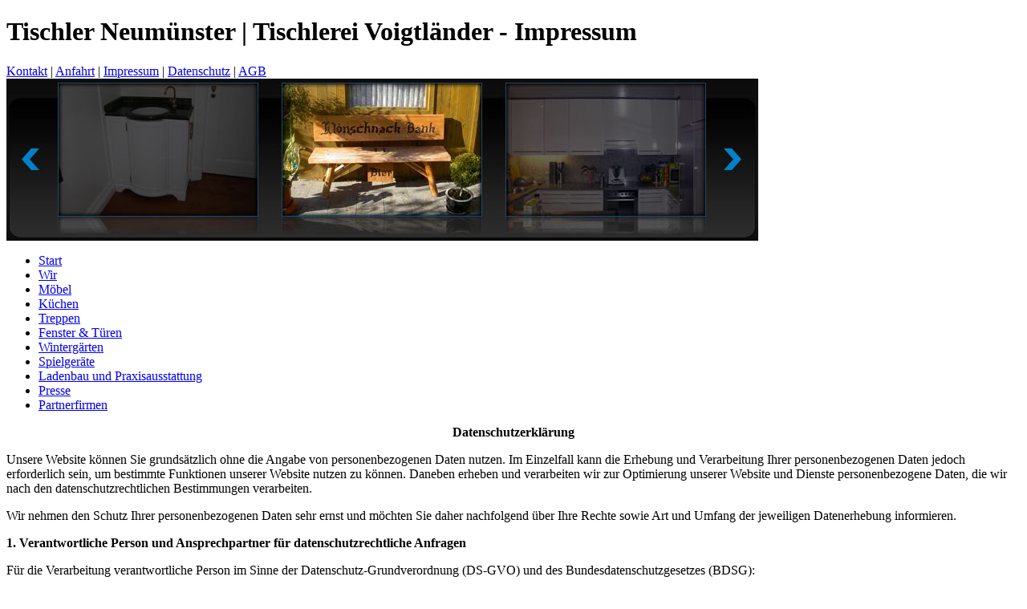

--- FILE ---
content_type: text/html; charset=UTF-8
request_url: https://tischlerei-voigtlaender.de/datenschutz.php
body_size: 11209
content:
<!DOCTYPE html PUBLIC "-//W3C//DTD XHTML 1.0 Transitional//EN" "https://www.w3.org/TR/xhtml1/DTD/xhtml1-transitional.dtd">
<html xmlns="https://www.w3.org/1999/xhtml">
<head>
<meta http-equiv="Content-Type" content="text/html; charset=utf-8" />
<meta name="Keywords" content="M&ouml;bel, K&uuml;chen, Treppen, Fenster, T&uuml;ren, Winterg&auml;rten, Spielger&auml;te, Renovierung, Tischlerei Voigtl&auml;nder, Andreas Wengrzik-Nickel, Schleswig-Holstein" lang="de" xml:lang="de" />
<meta name="Description" content="Tischlerei Voigtl&auml;nder! Ihre Tischlerei für individuelle Küchen - M&ouml;bel, die einzigartig sind - und alles rund ums Wohnen!" />
<meta name="revisit-after" content="14 days" />
<title>Tischler Bonebüttel - Tischlerei Voigtl&auml;nder | Impressum</title>
<meta name="robots" content="index,follow" />
<meta name="Content-Language" content="de" />
<meta name="publisher" content="Stemico GmbH" />
<link rel="shortcut icon" type="image/x-icon" href="favoicon.ico" />
<link rel="icon" type="image/x-icon" href="favoicon.ico" />
<link href="css/main.css" rel="stylesheet" type="text/css" />
<script type="text/javascript" src="js/spamspan.js"></script>
<script type="text/javascript" src="js/yahoo-dom-event.js"></script>
<script type="text/javascript" src="js/dragdrop.js"></script>
<script type="text/javascript">
	var dragdrop = new YAHOO.util.DD('schild');
</script>
<!--[if lt IE 7]>
<style type="text/css" media="screen">
ul#navi li {height:1%;}    
    </style>
<script type="text/javascript" src="js/jquery.min.js"></script>
<script type="text/javascript" src="js/jquery.pngFix.pack.js"></script>
<script type="text/javascript">
	jQuery.noConflict();
	jQuery(document).ready(function(){
	jQuery(document).pngFix(); 						 
});	
</script>
    <![endif]-->

<!--[if IE]>
    <style type="text/css" media="screen">
    div.startUpDiv ul li  { padding:5px 0 0 10px;  }
    </style>
    <![endif]-->
</head>
<body>
<div id="wrapper"><!-- ########################### Wrapper Start ##################### -->
  <div id="mainHeader"><!-- ########################### MainHeader Start ##################### -->
    <div id="headerEins">
      <h1 id="logo"><span>Tischler Neumünster | Tischlerei Voigtländer - Impressum</span></h1>
      <div id="kai">
      	<a href="kontakt.php">Kontakt</a> | <a href="anfahrt.php">Anfahrt</a> | <a href="impressum.php">Impressum</a> | <a href="datenschutz.php">Datenschutz</a> | <a href="/downloads/AGB_Tischler-_und_Schreinerhandwerks_Neu-10.2021.pdf"target="_blank" title="Unsere AGB">AGB</a>
        </div>
    </div>
    <div id="headerZwei">
      <img src="img/moebel-header.jpg" width="937" height="202" alt="moebel-header" />
    </div>
  </div><!-- ########################### MainHeader END ##################### -->
  <div id="linkeSpalte"><!-- ################################ Linke Spalte START ################################## -->
    <ul id="navi">
           
        <li class="menupassive"><a href="index.php">Start</a></li>
    	<li class="menupassive"><a href="wir.php">Wir</a></li>
    	<li class="menupassive"><a href="moebel.php">M&ouml;bel</a></li>
    	<li class="menupassive"><a href="kuechen.php">K&uuml;chen</a></li>
    	<li class="menupassive"><a href="treppen.php">Treppen</a></li>
    	<li class="menupassive"><a href="fenster-tueren.php">Fenster &amp; T&uuml;ren</a></li>
    	<li class="menupassive"><a href="wintergaerten.php">Winterg&auml;rten</a></li>
    	<li class="menupassive"><a href="spielgeraete.php">Spielger&auml;te</a></li>
    	<li class="menupassive"><a href="ladenbau.php">Ladenbau und Praxisausstattung</a></li>
    	<li class="menupassive"><a href="presse.php">Presse</a></li>
    	<li class="menupassive"><a href="partnerfirmen.php">Partnerfirmen</a></li>
</ul>  </div><!-- ################################ Linke Spalte END ################################## -->
  
  <div id="content" class="datenschutz_div">
   
<p style="text-align: center;"><strong>Datenschutzerkl&auml;rung</strong></p>
<p>Unsere Website k&ouml;nnen Sie grunds&auml;tzlich ohne die Angabe von personenbezogenen Daten nutzen. Im Einzelfall kann die Erhebung und Verarbeitung Ihrer personenbezogenen Daten jedoch erforderlich sein, um bestimmte Funktionen unserer Website nutzen zu k&ouml;nnen. Daneben erheben und verarbeiten wir zur Optimierung unserer Website und Dienste personenbezogene Daten, die wir nach den datenschutzrechtlichen Bestimmungen verarbeiten.</p>
<p>Wir nehmen den Schutz Ihrer personenbezogenen Daten sehr ernst und m&ouml;chten Sie daher nachfolgend &uuml;ber Ihre Rechte sowie Art und Umfang der jeweiligen Datenerhebung informieren.</p>
<p><strong>1.&nbsp;Verantwortliche Person und Ansprechpartner f&uuml;r datenschutzrechtliche Anfragen</strong></p>
<p>F&uuml;r die Verarbeitung verantwortliche Person im Sinne der Datenschutz-Grundverordnung (DS-GVO) und des Bundesdatenschutzgesetzes (BDSG):</p>


<!--Kontaktdaten-->
<p style="padding-left: 30px;">

Tischlerei Voigtländer Nickel GmbH
<br /> 

Bönebütteler Damm 149, 24620 Bönebüttel
<br />

Herr Andreas Wengrzik-Nickel
<br /> 

Telefon: 04321-280830

<br /> 

E-Mail: <a href="mailto:info@tischlerei-voigtlaender.de">info@tischlerei-voigtlaender.de</a>
 
</p>
<!--/Kontaktdaten-->





<p><strong>2. Begriffsbestimmungen</strong></p>
<p><span style="text-decoration: underline;">Personenbezogene Daten</span></p>
<p style="padding-left: 30px;">Personenbezogene Daten sind alle Informationen, die sich auf eine identifizierte oder identifizierbare nat&uuml;rliche Person (im Folgenden &bdquo;betroffene Person&ldquo;) beziehen. Als identifizierbar wird eine nat&uuml;rliche Person angesehen, die direkt oder indirekt, insbesondere mittels Zuordnung zu einer Kennung wie einem Namen, zu einer Kennnummer, zu Standortdaten, zu einer Online-Kennung oder zu einem oder mehreren besonderen Merkmalen identifiziert werden kann, die Ausdruck der physischen, physiologischen, genetischen, psychischen, wirtschaftlichen, kulturellen oder sozialen Identit&auml;t dieser nat&uuml;rlichen Person sind, identifiziert werden kann.</p>
<p><span style="text-decoration: underline;">Betroffene Person</span></p>
<p style="padding-left: 30px;">Eine betroffene Person ist diese, dessen personenbezogene Daten vom Verantwortlichen verarbeitet werden.</p>
<p><span style="text-decoration: underline;">Verarbeitung</span></p>
<p style="padding-left: 30px;">Die Verarbeitung ist jeder mit oder ohne Hilfe automatisierter Verfahren ausgef&uuml;hrte Vorgang oder jede solche Vorgangsreihe im Zusammenhang mit personenbezogenen Daten wie das Erheben, das Erfassen, die Organisation, das Ordnen, die Speicherung, die Anpassung oder Ver&auml;nderung, das Auslesen, das Abfragen, die Verwendung, die Offenlegung durch &Uuml;bermittlung, Verbreitung oder eine andere Form der Bereitstellung, den Abgleich oder die Verkn&uuml;pfung, die Einschr&auml;nkung, das L&ouml;schen oder die Vernichtung.</p>
<p><span style="text-decoration: underline;">Profiling</span></p>
<p style="padding-left: 30px;">Profiling ist jede Art der automatisierten Verarbeitung personenbezogener Daten, die darin besteht, dass diese personenbezogenen Daten verwendet werden, um bestimmte pers&ouml;nliche Aspekte, die sich auf eine nat&uuml;rliche Person beziehen, zu bewerten, insbesondere um Aspekte bez&uuml;glich Arbeitsleistung, wirtschaftliche Lage, Gesundheit, pers&ouml;nliche Vorlieben, Interessen, Zuverl&auml;ssigkeit, Verhalten, Aufenthaltsort oder Ortswechsel dieser nat&uuml;rlichen Person zu analysieren oder vorherzusagen.</p>
<p><span style="text-decoration: underline;">Pseudonymisierung</span></p>
<p style="padding-left: 30px;">Pseudonymisierung ist die Verarbeitung personenbezogener Daten in einer Weise, dass die personenbezogenen Daten ohne Hinzuziehung zus&auml;tzlicher Informationen nicht mehr einer spezifischen betroffenen Person zugeordnet werden k&ouml;nnen, sofern diese zus&auml;tzlichen Informationen gesondert aufbewahrt werden und technischen und organisatorischen Ma&szlig;nahmen unterliegen, die gew&auml;hrleisten, dass die personenbezogenen Daten nicht einer identifizierten oder identifizierbaren nat&uuml;rlichen Person zugewiesen werden.</p>
<p><span style="text-decoration: underline;">Verantwortlicher</span></p>
<p style="padding-left: 30px;">Verantwortlicher ist die Person, die &uuml;ber Zwecke und Mittel der Verarbeitung von personenbezogenen Daten entscheidet und diese auch entsprechend durchf&uuml;hrt.</p>
<p><span style="text-decoration: underline;">Auftragsverarbeiter</span></p>
<p style="padding-left: 30px;">Der Auftragsverarbeiter ist eine weitere nat&uuml;rliche oder juristische Person, Beh&ouml;rde, Einrichtung oder andere Stelle, die personenbezogene Daten im Auftrag des Verantwortlichen verarbeitet.</p>
<p><span style="text-decoration: underline;">Empf&auml;nger</span></p>
<p style="padding-left: 30px;">Der Empf&auml;nger ist eine nat&uuml;rliche oder juristische Person, Beh&ouml;rde, Einrichtung oder andere Stelle, denen personenbezogene Daten offengelegt werden.</p>
<p><span style="text-decoration: underline;">Einwilligung</span></p>
<p style="padding-left: 30px;">Eine Einwilligung der betroffenen Person ist jede freiwillig f&uuml;r den bestimmten Fall, in informierter Weise und unmissverst&auml;ndlich abgegebene Willensbekundung in Form einer Erkl&auml;rung oder einer sonstigen eindeutigen best&auml;tigenden Handlung, mit der die betroffene Person zu verstehen gibt, dass sie mit der Verarbeitung der sie betreffenden personenbezogenen Daten einverstanden ist.</p>
<p><span style="text-decoration: underline;">Verletzung des Schutzes personenbezogener Daten</span></p>
<p style="padding-left: 30px;">Eine Verletzung des Schutzes personenbezogener Daten ist eine Verletzung der Sicherheit, die zur Vernichtung, zum Verlust oder zur Ver&auml;nderung, ob unbeabsichtigt oder unrechtm&auml;&szlig;ig, oder zur unbefugten Offenlegung von beziehungsweise zum unbefugten Zugang zu personenbezogenen Daten f&uuml;hrt, die &uuml;bermittelt, gespeichert oder auf sonstige Weise verarbeitet wurden.</p>
<p><span style="text-decoration: underline;">Biometrische Daten</span></p>
<p style="padding-left: 30px;">Biometrische Daten sind mit speziellen technischen Verfahren gewonnene personenbezogene Daten zu den physischen, physiologischen oder verhaltenstypischen Merkmalen einer nat&uuml;rlichen Person, die die eindeutige Identifizierung dieser nat&uuml;rlichen Person erm&ouml;glichen oder best&auml;tigen, wie Gesichtsbilder oder daktyloskopische Daten.</p>
<p><span style="text-decoration: underline;">Gesundheitsdaten</span></p>
<p style="padding-left: 30px;">Gesundheitsdaten sind personenbezogene Daten, die sich auf die k&ouml;rperliche oder geistige Gesundheit einer nat&uuml;rlichen Person, einschlie&szlig;lich der Erbringung von Gesundheitsdienstleistungen, beziehen und aus denen Informationen &uuml;ber deren Gesundheitszustand hervorgehen.</p>
<p><span style="text-decoration: underline;">Aufsichtsbeh&ouml;rde</span></p>
<p style="padding-left: 30px;">Die Aufsichtsbeh&ouml;rde ist eine von einem Mitgliedstaat gem&auml;&szlig; Art. 51 DS-GVO eingerichtete unabh&auml;ngige staatliche Stelle, die f&uuml;r die &Uuml;berwachung der Einhaltung der datenschutzrechtlichen Gesetze und Verordnungen zust&auml;ndig ist.</p>
<p><strong>3. Information über die Verarbeitung personenbezogener Daten</strong></p>
<p>Wir verarbeiten Ihre personenbezogenen Daten durch verschiedene technische Möglichkeiten und ggf. auch unter der Zunahme weiterer Dienstleister. Über die konkreten Details der Verarbeitung möchten wir Sie in den nachfolgenden Punkten informieren.</p>
<p><span style="text-decoration: underline;">Besuch unserer Website</span></p>
<p>(1) Beim Besuch unserer Website, also wenn Sie sich nicht registrieren oder uns anderweitig Informationen übermitteln, erheben wir nur die personenbezogenen Daten, die Ihr Browser an unseren Server übermittelt. Wenn Sie unsere Website betrachten möchten, erheben wir die folgenden Daten, die für uns technisch erforderlich sind, um Ihnen unsere Website anzuzeigen und die Stabilität und Sicherheit zu gewährleisten (Rechtsgrundlage ist Art. 6 Abs. 1 S. 1 lit. f DS-GVO, § 15 Telemediengesetz (TMG)):</p>
<ul>
	<li>IP-Adresse und Service-Provider</li>
	<li>Datum und Uhrzeit der Anfrage</li>
	<li>Inhalt der Anforderung (konkrete Seite)</li>
	<li>Zugriffsstatus/HTTP-Statuscode</li>
	<li>jeweils übertragene Datenmenge</li>
	<li>Website, von der die Anforderung kommt</li>
	<li>Browser inkl. Sprache und Softwareversion</li>
	<li>Betriebssystem und dessen Oberfläche</li>
</ul>
<p>(2) Die in Abs. 1 aufgeführten Daten werden zudem automatisch in den Protokolldateien (Logdatei) unseres Servers gespeichert. Die Protokolldaten werden getrennt von anderen Daten abgelegt und sind nur vom Hoster einsehbar. Die Speicherdauer der Protokolldaten beträgt 7 Tage. Rechtsgrundlage für die Verarbeitung Ihrer Daten beim Besuch unserer Website ist Art. 6 Abs. 1 S. 1 lit. f DS-GVO, § 15 Telemediengesetz (TMG).</p>
<p>&nbsp;</p>
<p><span style="text-decoration: underline;">Einsatz von Cookies</span></p>
<ol>
	<li>Zusätzlich zu den zuvor genannten Daten werden bei Ihrer Nutzung unserer Website Cookies auf Ihrem Rechner gespeichert. Bei Cookies handelt es sich um kleine Textdateien, die auf Ihrer Festplatte dem von Ihnen verwendeten Browser zugeordnet gespeichert werden und durch welche der Stelle, die den Cookie setzt (hier durch uns), bestimmte Informationen zufließen. Cookies können keine Programme ausführen oder Viren auf Ihren Computer übertragen. Sie dienen dazu, das Internetangebot insgesamt nutzerfreundlicher und effektiver zu gestalten.</li>
	<li>Diese Website nutzt folgende Arten von Cookies, deren Umfang und Funktionsweise im Folgenden erläutert werden:<br />
<br />
Transiente Cookies<br />
Persistente Cookies</li>
	<li>Transiente Cookies werden automatisiert gelöscht, wenn Sie den Browser schließen. Dazu zählen insbesondere die Session-Cookies. Diese speichern eine sogenannte Session-ID, mit welcher sich verschiedene Anfragen Ihres Browsers der gemeinsamen Sitzung zuordnen lassen. Dadurch kann Ihr Rechner wiedererkannt werden, wenn Sie auf unsere Website zurückkehren. Die Session-Cookies werden gelöscht, wenn Sie sich ausloggen oder den Browser schließen.</li>
	<li>Persistente Cookies werden automatisiert nach einer vorgegebenen Dauer gelöscht, die sich je nach Cookie unterscheiden kann. Sie können die Cookies in den Sicherheitseinstellungen Ihres Browsers jederzeit löschen.</li>
	<li>Sie können Ihre Browser-Einstellung entsprechend Ihren Wünschen konfigurieren und zudem die Annahme von Third-Party-Cookies oder allen Cookies ablehnen. Wir weisen Sie darauf hin, dass Sie dann jedoch eventuell nicht alle Funktionen dieser Website nutzen können. Rechtsgrundlage für die Verwendung von Cookies ist Art. 6 Abs. 1 S. 1 lit. f DS-GVO.</li>
</ol>
<p><span style="text-decoration: underline;">Nutzung des Kontaktformulars</span></p>
<ol>
	<li>Bei Ihrer Kontaktaufnahme mit uns über das Kontaktformular auf unserer Website werden zur Beantwortung Ihrer Anfrage die von Ihnen eingegebenen Daten (Ihre E-Mail-Adresse und regelmäßig Ihr Name, Ihre Telefonnummer und die weiteren von Ihnen angegebenen Daten) im Zeitpunkt der Absendung von uns gespeichert, um Ihr Anliegen zu bearbeiten.</li>
	<li>Alternativ zum Kontaktformular können Sie auch über die auf unserer Website bereitgestellte E-Mail-Adresse, aufzufinden im Impressum, mit uns Kontakt aufnehmen.</li>
	<li>Der Verarbeitung Ihrer personenbezogenen Daten können Sie jederzeit durch das Senden einer E-Mail an <!--Kontaktdaten#2--> <a href="mailto:info@tischlerei-voigtlaender.de">info@tischlerei-voigtlaender.de</a> <!--Kontaktdaten#2--> widersprechen oder den Widerspruch der Verarbeitung Ihrer personenbezogenen Daten gegenüber den in Abschnitt 1. aufgeführten Person(en) erklären. Treten Sie direkt per E-Mail mit uns in Kontakt, so können Sie der Verarbeitung Ihrer personenbezogenen Daten jederzeit auf den selben Wegen widersprechen.</li>
	<li>Der Verarbeitung Die in diesem Zusammenhang anfallenden Daten löschen wir, nachdem die Speicherung nicht mehr erforderlich ist, oder schränken die Verarbeitung ein, falls gesetzliche Aufbewahrungspflichten bestehen. Rechtsgrundlage ist Art. 6 Abs. 1 S. 1 lit. f DS-GVO.</li>
	<li>Zielt Ihre Kontaktaufnahme auf den Abschluss eines Vertrages ab, so ist zusätzliche Rechtsgrundlage für die Verarbeitung Ihrer personenbezogenen Daten Art. 6 Abs. 1 lit. b DS-GVO-GVO.</li>
</ol>
<p><span style="text-decoration: underline;">Matomo (ehemals Piwik)</span></p>
<ol>
	<li>Diese Website nutzt den Webanalysedienst Matomo, um die Nutzung unserer Website analysieren und regelmäßig verbessern zu können. Über die gewonnenen Statistiken können wir unser Angebot verbessern und für Sie als Nutzer interessanter ausgestalten. Rechtsgrundlage für die Nutzung von Matomo ist Art. 6 Abs. 1 S. 1 lit. f DS-GVO.</li>
	<li>Für diese Auswertung werden Cookies (siehe oben Abschnitt 2., „Einsatz von Cookies“) auf Ihrem Computergespeichert. Die so erhobenen Informationen speichert der Verantwortliche ausschließlich auf seinem Server in Deutschland. Die Auswertung können Sie einstellen durch Löschung vorhandener Cookies und die Verhinderung der Speicherung von Cookies. Wenn Sie die Speicherung der Cookies verhindern, weisen wir darauf hin, dass Sie gegebenenfalls diese Website nicht vollumfänglich nutzen können. Die Verhinderung der Speicherung von Cookies ist durch die Einstellung in ihrem Browser möglich. Die Verhinderung des Einsatzes von Matomo ist möglich, indem Sie den folgenden Haken entfernen und so das Opt-out-Plug-in aktivieren:


<p>&nbsp;</p>

<iframe
        style="border: 0; height: 200px; width: 600px;"
        src="https://piwik.bitskin.de/index.php?module=CoreAdminHome&action=optOut&language=de&backgroundColor=&fontColor=&fontSize=&fontFamily="
        ></iframe>
<p>&nbsp;</p></li>
	<li>Diese Website verwendet Matomo mit der Erweiterung „AnonymizeIP“. Dadurch werden IP-Adressen gekürzt weiterverarbeitet, eine direkte Personenbeziehbarkeit kann damit ausgeschlossen werden. Die mittels Matomo von Ihrem Browser übermittelte IP-Adresse wird nicht mit anderen von uns erhobenen Daten zusammengeführt.</li>
	<li>Das Programm Matomo ist ein Open-Source-Projekt. Informationen des Drittanbieters zum Datenschutz erhalten Sie unter <a href="https://matomo.org/docs/privacy/" target="_blank" rel="noopener noreferrer">https://matomo.org/docs/privacy/</a>.</li>
</ol>
<p><span style="text-decoration: underline;">Einbindung von Google reCAPTCHA</span></p>
<ol>
	<li>Zum Schutz des Kontaktformulars auf unserer Webseite nutzen wir den Google-Dienst reCAPTCHA. Hierbei handelt es sich um eine Abfrage, ob die Eingabe in das Kontaktformular durch einen Menschen oder missbräuchlich durch eine automatisierte, maschinelle Verarbeitung erfolgt ist. Rechtsgrundlage für die Verwendung von Google ReCaptcha ist Art. 6 Abs. 1 S. 1 lit. f DS-GVO.</li>
	<li>Durch den Besuch auf der Website wird das zuvor beschriebene reCAPTCHA von einem Google Server abgerufen. Zudem werden die unter Abschnitt 3., „Einsatz von Cookies“ und „Besuch unserer Website“, dieser Erklärung genannten Daten übermittelt. Dies erfolgt unabhängig davon, ob Google ein Nutzerkonto bereitstellt, über das Sie eingeloggt sind, oder ob kein Nutzerkonto besteht. Wenn Sie bei Google eingeloggt sind, werden Ihre Daten direkt Ihrem Konto zugeordnet. Wenn Sie die Zuordnung mit Ihrem Profil bei Google nicht wünschen, müssen Sie sich vor dem Besuch unserer Website von Ihrem Google-Konto ausloggen. Google speichert Ihre Daten als Nutzungsprofile und nutzt sie für Zwecke der Werbung, Marktforschung und/oder bedarfsgerechten Gestaltung seiner Website. Eine solche Auswertung erfolgt insbesondere (selbst für nicht eingeloggte Nutzer) zur Erbringung von bedarfsgerechter Werbung. Ihnen steht ein Widerspruchsrecht zu gegen die Bildung dieser Nutzerprofile, wobei Sie sich zur Ausübung dessen an Google richten müssen.</li>
	<li>Informationen des Anbieters: Google Ireland Limited, Gordon House, Barrow Street, Dublin 4, Irland. Weitere Informationen zu Zweck und Umfang der Datenerhebung und ihrer Verarbeitung durch den Plug-in-Anbieter erhalten Sie in den Datenschutzerklärungen des Anbieters. Dort erhalten Sie auch weitere Informationen zu Ihren diesbezüglichen Rechten und Einstellungsmöglichkeiten zum Schutze Ihrer Privatsphäre: https://www.google.de/intl/de/policies/privacy. Google verarbeitet Ihre personenbezogenen Daten auch in den USA und hat sich dem EU-US Privacy Shield unterworfen, https://www.privacyshield.gov/EU-US-Framework.</li>
</ol>
<p><span style="text-decoration: underline;">Einbindung von Google Maps</span></p>
<ol>
	<li>Auf dieser Webseite nutzen wir das Angebot von Google Maps. Dadurch können wir Ihnen interaktive Karten direkt in der Website anzeigen und ermöglichen Ihnen die komfortable Nutzung der Karten-Funktion. Rechtsgrundlage für die Verwendung von Google Maps ist Art. 6 Abs. 1 S. 1 lit. f DS-GVO.</li>
	<li>Durch den Besuch auf der Website erhält Google die Information, dass Sie die entsprechende Unterseite unserer Website aufgerufen haben. Zudem werden die unter Abschnitt 3., „Einsatz von Cookies“ und „Besuch unserer Website“, dieser Erklärung genannten Daten übermittelt. Dies erfolgt unabhängig davon, ob Google ein Nutzerkonto bereitstellt, über das Sie eingeloggt sind, oder ob kein Nutzerkonto besteht. Wenn Sie bei Google eingeloggt sind, werden Ihre Daten direkt Ihrem Konto zugeordnet. Wenn Sie die Zuordnung mit Ihrem Profil bei Google nicht wünschen, müssen Sie sich vor Aktivierung des Buttons ausloggen. Google speichert Ihre Daten als Nutzungsprofile und nutzt sie für Zwecke der Werbung, Marktforschung und/oder bedarfsgerechten Gestaltung seiner Website. Eine solche Auswertung erfolgt insbesondere (selbst für nicht eingeloggte Nutzer) zur Erbringung von bedarfsgerechter Werbung und um andere Nutzer des sozialen Netzwerks über Ihre Aktivitäten auf unserer Website zu informieren. Ihnen steht ein Widerspruchsrecht zu gegen die Bildung dieser Nutzerprofile, wobei Sie sich zur Ausübung dessen an Google richten müssen.</li>
	<li>Informationen des Anbieters: Google Ireland Limited, Gordon House, Barrow Street, Dublin 4, Irland. Weitere Informationen zu Zweck und Umfang der Datenerhebung und ihrer Verarbeitung durch den Plug-in-Anbieter erhalten Sie in den Datenschutzerklärungen des Anbieters. Dort erhalten Sie auch weitere Informationen zu Ihren diesbezüglichen Rechten und Einstellungsmöglichkeiten zum Schutze Ihrer Privatsphäre: https://www.google.de/intl/de/policies/privacy. Google verarbeitet Ihre personenbezogenen Daten auch in den USA und hat sich dem EU-US Privacy Shield unterworfen, https://www.privacyshield.gov/EU-US-Framework.</li>
</ol>
<p><span style="text-decoration: underline;">Einbindung von Google Web Fonts</span></p>
<ol>
	<li>Auf dieser Webseite nutzen wir zur verbesserten optischen Darstellung Google Web Fonts. Hierbei handelt es sich um Schriftarten, die bei dem Aufruf unserer Website von einem Google Server abgerufen werden und im Zwischenspeicher Ihres Browsers zur Darstellung unserer Website abgelegt werden. Weitere Informationen dazu finden Sie unter https://fonts.google.com/about#. Rechtsgrundlage für die Verwendung von Google Web Fonts ist Art. 6 Abs. 1 S. 1 lit. f DS-GVO.</li>
	<li>Durch den Besuch auf der Website erhält Google die Information, dass Sie diese aufgerufen haben. Zudem werden die unter Abschnitt 3., „Einsatz von Cookies“ und „Besuch unserer Website“, dieser Erklärung genannten Daten übermittelt. Dies erfolgt unabhängig davon, ob Google ein Nutzerkonto bereitstellt, über das Sie eingeloggt sind, oder ob kein Nutzerkonto besteht. Wenn Sie bei Google eingeloggt sind, werden Ihre Daten direkt Ihrem Konto zugeordnet. Wenn Sie die Zuordnung mit Ihrem Profil bei Google nicht wünschen, müssen Sie sich vor dem Besuch unserer Website von Ihrem Google-Konto ausloggen. Google speichert Ihre Daten als Nutzungsprofile und nutzt sie für Zwecke der Werbung, Marktforschung und/oder bedarfsgerechten Gestaltung seiner Website. Eine solche Auswertung erfolgt insbesondere (selbst für nicht eingeloggte Nutzer) zur Erbringung von bedarfsgerechter Werbung. Ihnen steht ein Widerspruchsrecht zu gegen die Bildung dieser Nutzerprofile, wobei Sie sich zur Ausübung dessen an Google richten müssen.</li>
	<li>Informationen des Anbieters: Google Ireland Limited, Gordon House, Barrow Street, Dublin 4, Irland. Weitere Informationen zu Zweck und Umfang der Datenerhebung und ihrer Verarbeitung durch den Plug-in-Anbieter erhalten Sie in den Datenschutzerklärungen des Anbieters. Dort erhalten Sie auch weitere Informationen zu Ihren diesbezüglichen Rechten und Einstellungsmöglichkeiten zum Schutze Ihrer Privatsphäre: https://www.google.de/intl/de/policies/privacy. Google verarbeitet Ihre personenbezogenen Daten auch in den USA und hat sich dem EU-US Privacy Shield unterworfen, https://www.privacyshield.gov/EU-US-Framework.</li>
</ol>
<p><span style="text-decoration: underline;">Einbindung von Font Awesome</span></p>
<ol>
	<li>Auf dieser Website nutzen wir zur einheitlichen und verbesserten Darstellung so genannte Web Fonts, die von Fonticons bereitgestellt werden. Hierbei handelt es sich um Schriftarten, die bei dem Aufruf unserer Website von einem externen Server abgerufen werden und im Zwischenspeicher Ihres Browsers zur Darstellung unserer Website abgelegt werden. Rechtsgrundlage für die Verwendung von Font Awesome Web Fonts ist Art. 6 Abs. 1 S. 1 lit. f DS-GVO.</li>
	<li>Beim Aufruf einer Seite lädt Ihr Browser die benötigten Web Fonts auf Ihren PC, um Texte und Schriftarten korrekt anzuzeigen. Zudem werden die unter Abschnitt 3., „Einsatz von Cookies“ und „Besuch unserer Website“, dieser Erklärung genannten Daten übermittelt. Zu diesem Zweck muss der von Ihnen verwendete Browser Verbindung zu den Servern von Fonticons aufnehmen. Hierdurch erlangt Fonticons Kenntnis darüber, dass über Ihre IP-Adresse unsere Website aufgerufen wurde. Wenn Ihr Browser Web Fonts nicht unterstützt, wird eine Standardschrift von Ihrem Computer genutzt.</li>
	<li>Informationen des Anbieters: Fonticons Inc., 6 Porter Road, Apartment 3R, Cambridge, MA 02140, United States. Weitere Informationen zu Font Awesome finden Sie unter <a href="https://fontawesome.com/privacy" target="_blank" rel="noopener noreferrer">https://fontawesome.com/help</a>.</li>
</ol>
<p><span style="text-decoration: underline;">Einbindung von YouTube-Videos</span></p>
<ol>
	<li>Wir haben YouTube-Videos in unser Online-Angebot eingebunden, die auf <a href="https://www.YouTube.com" target="_blank" rel="noopener noreferrer">https://www.YouTube.com</a> gespeichert sind und von unserer Website aus direkt abspielbar sind. Diese sind alle im „erweiterten Datenschutz-Modus“ eingebunden, d. h. dass keine Daten über Sie als Nutzer an YouTube übertragen werden, wenn Sie die Videos nicht abspielen. Erst wenn Sie die Videos abspielen, werden die in Absatz 2 genannten Daten übertragen. Auf diese Datenübertragung haben wir keinen Einfluss. Rechtsgrundlage für die Einbindung von YouTube-Videos ist Art. 6 Abs. 1 S. 1 lit. f DS-GVO.</li>
	<li>Durch den Besuch auf der Website erhält YouTube die Information, dass Sie die entsprechende Unterseite unserer Website aufgerufen haben. Zudem werden die unter Abschnitt 3., „Einsatz von Cookies“ und „Besuch unserer Website“, dieser Erklärung genannten Daten übermittelt. Dies erfolgt unabhängig davon, ob YouTube ein Nutzerkonto bereitstellt, über das Sie eingeloggt sind, oder ob kein Nutzerkonto besteht. Wenn Sie bei Google eingeloggt sind, werden Ihre Daten direkt Ihrem Konto zugeordnet. Wenn Sie die Zuordnung mit Ihrem Profil bei YouTube nicht wünschen, müssen Sie sich vor Aktivierung des Buttons ausloggen. YouTube speichert Ihre Daten als Nutzungsprofile und nutzt sie für Zwecke der Werbung, Marktforschung und/oder bedarfsgerechten Gestaltung seiner Website. Eine solche Auswertung erfolgt insbesondere (selbst für nicht eingeloggte Nutzer) zur Erbringung von bedarfsgerechter Werbung. Ihnen steht ein Widerspruchsrecht zu gegen die Bildung dieser Nutzerprofile, wobei Sie sich zur Ausübung dessen an YouTube richten müssen.</li>
	<li>Informationen des Anbieters: YouTube LLC, 901 Cherry Ave., San Bruno, CA 94066, USA. Für die Datenverarbeitung verantwortlich ist Google Ireland Limited, Gordon House, Barrow Street, Dublin 4, Irland. Weitere Informationen zu Zweck und Umfang der Datenerhebung und ihrer Verarbeitung durch YouTube erhalten Sie in der Datenschutzerklärung. Dort erhalten Sie auch weitere Informationen zu Ihren Rechten und Einstellungsmöglichkeiten zum Schutze Ihrer Privatsphäre: <a href="https://www.google.de/intl/de/policies/privacy" target="_blank" rel="noopener noreferrer">https://www.google.de/intl/de/policies/privacy</a>. Google verarbeitet Ihre personenbezogenen Daten auch in den USA und hat sich dem EU-US-Privacy-Shield unterworfen, <a href="https://www.privacyshield.gov/EU-US-Framework" target="_blank" rel="noopener noreferrer">https://www.privacyshield.gov/EU-US-Framework</a></li>
</ol>
<p><span style="text-decoration: underline;">Einbindung von jQuery</span></p>
<ol>
	<li>Wir haben auf dieser Website jQuery eingebunden, um Ihnen die Seite möglichst ansprechend zu gestalten. Hierbei handelt es sich um eine schnelle, kleine und funktionsreiche JavaScript-Bibliothek. Bei dem Aufruf unserer Website werden Animationen oder andere Dateien vom jQuery Server abgerufen und im Zwischenspeicher Ihres Browsers zur Darstellung unserer Website abgelegt. Durch die Einbindung von jQuery können wir unsere Website für Sie als Nutzer interessanter darstellen. Weitere Informationen dazu finden Sie unter <a href="http://jquery.com/" target="_blank" rel="noopener noreferrer">http://jquery.com/</a>. Rechtsgrundlage für die Verwendung von jQuery ist Art. 6 Abs. 1 S. 1 lit. f DS-GVO.</li>
	<li>Für die Verbindung mit jQuery werden die unter oben unter „Besuch unserer Website“ aufgeführten Daten an jQuery übermittelt. Zudem werden Cookies (siehe oben „Einsatz von Cookies“) auf Ihrem Computer gespeichert, um so eine Wiedererkennung beim erneuten Besuch unserer Website zu ermöglichen. jQuery erhebt und speichert Nutzungsdaten nach eigenen Angaben in pseudonymen Profilen, die auf den Servern von jQuery gespeichert werden und vor Eingriffen und Veränderungen durch unberechtigte Dritte geschützt sind.</li>
	<li>Die Verarbeitung können Sie unterbinden durch Löschung vorhandener Cookies und die Verhinderung der Speicherung von Cookies. Die Verhinderung der Speicherung von Cookies ist durch die Einstellung in Ihrem Browser möglich. Wenn Sie die Speicherung der Cookies deaktivieren, weisen wir darauf hin, dass Sie gegebenenfalls diese Website nicht vollumfänglich nutzen können.</li>
	<li>Informationen des Anbieters: jQuery ist ein Projekt verschiedener Freiwilliger und Teil der JS Foundation, Inc., Attn: Privacy Office, 1 Letterman Drive, San Francisco, CA 94129. Weitere Informationen dazu finden sie unter <a href="https://js.foundation/" target="_blank" rel="noopener noreferrer">https://js.foundation/</a>. Weitere Informationen des Anbieters zum Datenschutz erhalten Sie unter <a href="https://js.foundation/about/governance/privacy-policy" target="_blank" rel="noopener noreferrer">https://js.foundation/about/governance/privacy-policy</a>.</li>
</ol>
<p><strong>4. Präsenzen in sozialen Netzwerken</strong></p>
<ol>
	<li>Wir betreiben wir auch Onlinepräsenzen (Fanpages) innerhalb sozialer Netzwerke und Plattformen. Darüber präsentieren wir uns als Unternehmen, können mit Ihnen als unseren Kunden, Partner oder Interessenten kommunizieren und veröffentlichen Informationen sowie Angebote. Auch kann eine etwaige Analyse der Aktivität auf unserer Fanpage mit statistischen Daten erfolgen, die uns von den Anbietern der sozialen Netzwerke und Plattformen zur Verfügung gestellt werden (sog. Insights-Daten). Eine Datenverarbeitung findet dabei jedoch erst statt, sobald Sie mit unserer Fanpage interagieren. Rechtsgrundlage ist dabei Art. 6 Abs. 1 S. 1 lit. f DS-GVO, da die Datenverarbeitung aufgrund unserer berechtigten Interessen an einer effektiveren Information und Kommunikation mit Ihnen erfolgt. Bei vertragsrelevanter Kommunikation mit uns stellt Art. 6 Abs. 1 S. 1 lit. b DS-GVO die Rechtsgrundlage dar.</li>
	<li>Bei dem Aufruf und der Nutzung unserer Fanpage werden Ihre personenbezogenen Daten von den Anbietern der sozialen Netzwerke und Plattformen selbst zu Analyse- und Werbezwecken verarbeitet. Darauf haben wir als Betreiber der Fanpage keinen Einfluss und wir bekommen von den jeweiligen Anbietern auch keine Angaben über den genauen Umfang der Datenverarbeitung. Durch die Anbieter können so Nutzungsprofile erstellt werden, um z. B. interessengerechte Werbung zu platzieren. Dafür werden in der Regel Cookies auf Ihren Geräten gespeichert. Eine Datenverarbeitung kann dabei auch außerhalb der Europäischen Union stattfinden. Die US-Anbieter der sozialen Netzwerke und Plattformen sind nach dem Privacy-Shield zertifiziert, wodurch sie sich verpflichten, die Datenschutzstandards der EU einzuhalten (<a href="https://www.privacyshield.gov/list" target="_blank" rel="noopener noreferrer">https://www.privacyshield.gov/list</a>). Für die Datenverarbeitung über die Fanpage ist der jeweilige Anbieter der sozialen Netzwerke und Plattformen primär verantwortlich. Sie haben zudem die Möglichkeit, Ihre Betroffenenrechte (siehe dazu unten unter „Ihre Rechte“) auch direkt gegenüber den Anbietern der sozialen Netzwerke und Plattformen geltend zu machen.</li>
	<li>Weitere Informationen zur Datenverarbeitung und zu Ihren Rechten finden Sie in den Datenschutzerklärungen der Anbieter:</li>
</ol>
<ul>
	<li>Facebook Ireland Ltd., 4 Grand Canal Square, Grand Canal Harbour, Dublin 2, Irland; Datenschutzerklärung: <a href="https://www.facebook.com/about/privacy/" target="_blank" rel="noopener noreferrer">https://www.facebook.com/about/privacy/</a>; Vereinbarung zur gemeinsamen Verantwortlichkeit: <a href="https://www.facebook.com/legal/terms/page_controller_addendum" target="_blank" rel="noopener noreferrer">https://www.facebook.com/legal/terms/page_controller_addendum</a>; Opt-Out: <a href="http://www.youronlinechoices.com" target="_blank" rel="noopener noreferrer">http://www.youronlinechoices.com</a> und über die Einstellungen in Ihrem persönlichen Facebook-Profil besteht zudem die Option, bestimmten Datenverarbeitungen zu widersprechen. Facebook Ireland Ltd. ist auch verantwortlich für die Datenverarbeitung über Instagram Inc.</li>
	<li>Instagram Inc., 1601 Willow Road, Menlo Park, CA, 94025, USA; Datenschutzerklärung und Opt-Out: <a href="http://instagram.com/about/legal/privacy/" target="_blank" rel="noopener noreferrer">http://instagram.com/about/legal/privacy/</a>.</li>
	<li>Google Ireland Limited, Gordon House, Barrow Street, Dublin 4, Irland; Datenschutzerklärung: <a href="https://policies.google.com/privacy" target="_blank" rel="noopener noreferrer">https://policies.google.com/privacy</a>; Opt-Out: <a href="https://adssettings.google.com/authenticated" target="_blank" rel="noopener noreferrer">https://adssettings.google.com/authenticated</a>.</li>
	<li>Twitter Inc., 1355 Market Street, Suite 900, San Francisco, CA 94103, USA; Datenschutzerklärung: <a href="https://twitter.com/de/privacy" target="_blank" rel="noopener noreferrer">https://twitter.com/de/privacy</a>, Opt-Out: <a href="https://twitter.com/personalization" target="_blank" rel="noopener noreferrer">https://twitter.com/personalization</a>,</li>
	<li>Pinterest Inc., 635 High Street, Palo Alto, CA, 94301, USA; Datenschutzerklärung und Opt-Out: <a href="https://about.pinterest.com/de/privacy-policy" target="_blank" rel="noopener noreferrer">https://about.pinterest.com/de/privacy-policy</a>.</li>
	<li>LinkedIn Ireland Unlimited Company, Wilton Place, Dublin 2, Irland; Datenschutzerklärung: <a href="https://www.linkedin.com/legal/privacy-policy" target="_blank" rel="noopener noreferrer">https://www.linkedin.com/legal/privacy-policy</a>; Opt-Out: <a href="https://www.linkedin.com/psettings/guest-controls/retargeting-opt-out" target="_blank" rel="noopener noreferrer">https://www.linkedin.com/psettings/guest-controls/retargeting-opt-out</a>.</li>
	<li>XING AG, Dammtorstraße 29-32, 20354 Hamburg, Deutschland; Datenschutzerklärung und Opt-Out: <a href="https://privacy.xing.com/de/datenschutzerklaerung" target="_blank" rel="noopener noreferrer">https://privacy.xing.com/de/datenschutzerklaerung</a></li>
</ul>
<p><strong>5. Übermittlung in Drittstaaten</strong></p>
<p>Teilweise werden Ihre Daten durch externe Diensteanbieter im Einzelfall an Server außerhalb der EU übermitteln (sog. Drittstaaten). Dies können insbesondere Dienstleister in den Bereichen Hosting, Erfüllung aufsichtsrechtlicher Pflichten, Inkasso und Marketing sein, wobei wir diese Dienstleister sorgfältig auswählen und entsprechend den gesetzlichen Vorgaben vertraglich zur Einhaltung des Datenschutzes verpflichten. Soweit sich die Dienstleister in den USA befinden, ist sichergestellt, dass sich die Anbieter dem EU-US-Privacy-Shield Abkommen unterworfen haben und somit ein angemessenes Datenschutzniveau gewährleistet werden kann. Folgende Unternehmen empfangen Daten in Drittstaaten außerhalb der Europäischen Union:</p>
<ul>
	<li>Google Inc., 1600 Amphitheater Parkway, Mountainview, California 94043, USA; <a href="https://www.google.de/intl/de/policies/privacy" target="_blank" rel="noopener noreferrer">https://www.google.de/intl/de/policies/privacy</a></li>
	<li>YouTube LLC, 901 Cherry Ave., San Bruno, CA 94066, USA; <a href="https://www.google.de/intl/de/policies/privacy" target="_blank" rel="noopener noreferrer">https://www.google.de/intl/de/policies/privacy</a></li>
	<li>Facebook Inc., 1601 S California Ave, Palo Alto, California 94304, USA; <a href="https://www.facebook.com/policy.php" target="_blank" rel="noopener noreferrer">https://www.facebook.com/policy.php</a>;</li>
	<li>Instagram LLC, 1601 Willow Rd, Menlo Park CA 94025, USA, <a href="https://help.instagram.com/155833707900388" target="_blank" rel="noopener noreferrer">https://help.instagram.com/155833707900388</a></li>
</ul>
<p><strong>6. Ihre Rechte</strong></p>
<p>Sie haben uns gegenüber folgende Rechte hinsichtlich der der Verarbeitung der Sie betreffenden personenbezogenen Daten, die Sie jederzeit formlos gegenüber dem oben in 1. aufgeführten Ansprechpartner geltend machen können.</p>
<p><span style="text-decoration: underline;">Recht auf Auskunft</span></p>
<p style="padding-left: 30px;">Auf Anfrage erteilen wir Ihnen Auskunft darüber, welche personenbezogenen Daten wir von Ihnen zu welchem Zweck, auf welche Dauer, aus welcher Quelle und auf welcher Rechtsgrundlage gespeichert haben und ob wir diese Dritten gegenüber offengelegt haben.</p>
<p><span style="text-decoration: underline;">Recht auf Berichtigung</span></p>
<p style="padding-left: 30px;">Sollte sich herausstellen, dass die uns von Ihnen vorliegenden personenbezogenen Daten unrichtig oder unvollständig sind, so werden wir diese auf Verlangen unverzüglich korrigieren oder ergänzen.</p>
<p><span style="text-decoration: underline;">Recht auf Löschung (Recht auf Vergessenwerden)</span></p>
<p style="padding-left: 30px;">Sie haben das Recht auf eine unverzügliche Löschung ihrer personenbezogenen Daten, sofern hierfür keine gesetzliche Aufbewahrungspflicht besteht.</p>
<p><span style="text-decoration: underline;">Recht auf Einschränkung der Verarbeitung</span></p>
<p style="padding-left: 30px;">Sie können von uns eine Einschränkung der Verarbeitung Ihrer personenbezogenen Daten verlangen.</p>
<div style="border: 5px solid #f00;padding: 15px 0 0 20px;margin: 20px 0;font-weight: bold;font-size: 18px;">
<p><span style="text-decoration: underline;">Recht auf Widerspruch gegen die Verarbeitung</span></p>
<p style="padding-left: 30px;">Sie können der Verarbeitung Ihrer personenbezogenen Daten jederzeit widersprechen. Dies gilt insbesondere, wenn die Rechtsgrundlage der Verarbeitung Art. 6 Abs. 1 S. 1 lit. f DS-GVO ist.</p>
</div>
<p><span style="text-decoration: underline;">Recht auf Datenübertragbarkeit</span></p>
<p style="padding-left: 30px;">Sie haben das Recht, die uns von Ihnen vorliegenden personenbezogenen Daten in einem universell lesbaren Format zu erhalten.</p>
<p><span style="text-decoration: underline;">Beschwerderecht bei einer Aufsichtsbehörde</span></p>
<p style="padding-left: 30px;">Sie haben zudem das Recht, sich bei der zuständigen Datenschutz-Aufsichtsbehörde über die Verarbeitung Ihrer personenbezogenen Daten durch uns zu beschweren. Zuständig ist die Datenschutzbehörde des Bundeslandes, in dem wir unseren Sitz haben. Näheres hierzu finden Sie unter <a href="https://www.bfdi.bund.de/DE/Infothek/Anschriften_Links/anschriften_links-node.html" target="_blank" rel="noopener noreferrer">https://www.bfdi.bund.de/DE/Infothek/Anschriften_Links/anschriften_links-node.html</a>.</p>
<p style="padding-left: 30px;">Wir erlauben uns höflich darauf hinzuweisen, dass die Ausübung Ihrer Rechte im Einzelfall gegebenenfalls an das Vorliegen bestimmter Voraussetzungen geknüpft sein kann.</p>
<p><span style="text-decoration: underline;">Gewährleistung der Datensicherheit und des Datenschutzes</span></p>
<p style="padding-left: 30px;">Um den Schutz und die Sicherheit Ihrer personenbezogenen zu gewährleisten, führen wir eine Vielzahl von technischen und organisatorischen Sicherheitsmaßnahmen durch, deren Wirksamkeit wir regelmäßig überprüfen.</p>
 </div>
  
  <!-- ################################ Content END ################################## -->
  <br class="clearLeft" />
</div><!-- ########################### Wrapper END ##################### -->
<div id="footer"><!-- ########################### Footer START ##################### -->
  <div id="innerFooter"><!-- ########################### InnerFooter START ##################### -->
    <p><span>Tischlerei Voigtländer<br/>
            Nickel GmbH </span></p>
    <p class="footerSpacer">&nbsp;</p>
    <p> Bönebütteler Damm 149<br />
      24620 Bönebüttel </p>
    <p class="footerSpacer">&nbsp;</p>
    <p>Tel: 0 43 21 / 28 08 30<br />
      Fax: 0 43 21 / 28 08 31</p>
    <p class="footerSpacer">&nbsp;</p>
    <p class="footerLogo">&nbsp; </p>
  </div><!-- ########################### InnerFooter END ##################### -->
</div><!-- ########################### Footer END ##################### -->
 
</body>
</html>

--- FILE ---
content_type: text/html; charset=utf-8
request_url: https://piwik.bitskin.de/index.php?module=CoreAdminHome&action=optOut&language=de&backgroundColor=&fontColor=&fontSize=&fontFamily=
body_size: 1080
content:
<!DOCTYPE html>
<html>
<head>
    <meta charset="utf-8">
            <meta name="robots" content="noindex" />

                <style>
                        body { }
                    </style>
    </head>
<body>
        
        <p id="textOptIn" style=" display:none">
        Deaktivierung durchgeführt! Ihre Besuche auf dieser Webseite werden von der Webanalyse nicht mehr erfasst.

        Bitte beachten Sie, dass auch der Matomo-Deaktivierungs-Cookie dieser Webseite gelöscht wird, wenn Sie die in Ihrem Browser abgelegten Cookies entfernen. Außerdem müssen Sie, wenn Sie einen anderen Computer oder einen anderen Webbrowser verwenden, die Deaktivierungsprozedur nochmals absolvieren.
        </p>
        <p id="textOptOut" >
            Sie haben die Möglichkeit zu verhindern, dass von Ihnen hier getätigte Aktionen analysiert und verknüpft werden. Dies wird Ihre Privatsphäre schützen, aber wird auch den Besitzer daran hindern, aus Ihren Aktionen zu lernen und die Bedienbarkeit für Sie und andere Benutzer zu verbessern.
        </p>

        <p id="textError_cookies" style="display:none; color: red; font-weight: bold;" %}>
            Die Tracking opt-out Funktion benötigt aktivierte Cookies.
        </p>
        <p id="textError_https" style="display:none; color: red; font-weight: bold;" %}>
            Die Tracking opt-out Funktion wird möglicherweise nicht funktionieren, weil diese Seite nicht über HTTPS geladen wurde. Bitte die Seite neu laden um zu prüfen ob der opt out Status geändert hat.
        </p>
        <p id="textError_popupBlocker" style="display:none; color: red; font-weight: bold;" %}>
            Die Tracking opt-out Funktion wird möglicherweise nicht funktionieren, weil wie es scheint das opt out Popup blockiert wurde. Bitte die Seite neu laden um zu prüfen, ob Ihr opt out Status geändert hat.
        </p>

    
        <form method="post" action="?module=CoreAdminHome&action=optOut&language=de&setCookieInNewWindow=1&nonce=3a22387ad6041d860779e817f08d52de" target="_blank">
        <input type="hidden" name="nonce" value="3a22387ad6041d860779e817f08d52de" />
        <input type="hidden" name="fuzz" value="January 15, 2026 18:28" />
        <input onclick="submitForm(event, this.form);" type="checkbox" id="trackVisits" name="trackVisits" checked="checked" />
        <label for="trackVisits"><strong>
                <span id="labelOptOut" >
                    Ihr Besuch dieser Webseite wird aktuell von der Matomo Webanalyse erfasst. Diese Checkbox abwählen für Opt-Out.
                </span>

                <span id="labelOptIn"  style="display:none;">
                    Ihr Besuch dieser Webseite wird aktuell von der Matomo Webanalyse nicht erfasst. Diese Checkbox aktivieren für Opt-In.
                </span>
        </strong></label>
        <noscript>
            <button type="submit">Speichern</button>
        </noscript>
    </form>
    
            <script type="text/javascript" src="plugins/CoreAdminHome/javascripts/optOut.js?cb=78c71a68baed7799f52650b1647f9466"></script>
    </body>
</html>
